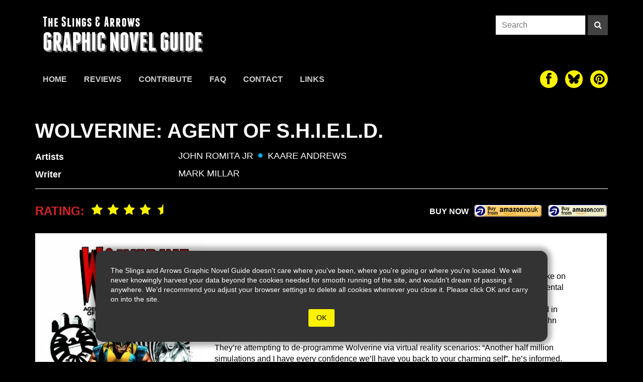

--- FILE ---
content_type: text/html; charset=UTF-8
request_url: https://theslingsandarrows.com/wolverine-agent-of-s-h-i-e-l-d/
body_size: 17971
content:

<style>

.single-grid{
    display: flex;
    flex-direction: row;
    flex-wrap: wrap;
    justify-content: flex-start;
    align-items: flex-start;
    gap: 2px;
    width:100%;
    height:auto;
}

.single-sidebar{
    width:30%;
    background:white;
    color:black;
    padding:10px;
    display:flex;
    flex-direction:column;
}

.single-main{
    width:calc(70% - 2px);
    
    
}

.single-main .single-content{
    background:white;
    color:black;
    padding: 20px 80px 15px 15px;
    font-size: 16px;
    line-height: 1.4;
}


@media (max-width: 940px){
    .single-main .single-content{
        padding: 20px 15px 15px 15px;
    }
}


@media (max-width: 770px){
    
    .single-grid{
        flex-direction: column;
    }
    .single-sidebar{
        width:100%;
         flex-direction:row;
         gap:20px;
    }
    .single-main{
        width:100%;
    }
}

@media (max-width: 400px){
    .single-sidebar{
        width:100%;
        flex-direction:column;
        gap:0;
    }
}

.rating span{
        font-size: 24px;
        line-height: 28px;
        vertical-align: top;
        color: #d2232a;
        font-weight: bold;
        text-transform: uppercase;
    }
    .rating i{
        font-size: 24px;
        color: #fff200;
        padding-left: 10px;

    }
    .buy-links{
        display: inline-block;
    }
    .buy-links-bottom{
        display: block;
        text-align: right;
        float: none;
        /* padding: 40px 15px 30px; */
    }

    .buy-links-bottom span{
        display: inline-block;
        margin-top: 14px;
    }

    .buy-link{
        display: inline-block;
        margin-left: 10px;
        height: 28px;
        padding: 3px 10px;
        vertical-align: top;
        margin-top:10px;
        margin-bottom:10px;
    }

    .buy-amazonuk{
        background-image: url(https://theslingsandarrows.com/wp-content/themes/slings2/img/amazonuk.gif);
        background-size: 100%;
        width: 137px;
        height: 28px;
        padding-left: 0;
        padding-right: 0;
    }
    .buy-amazon{
        background-image: url(https://theslingsandarrows.com/wp-content/themes/slings2/img/amazonus.gif);
        background-size: 100%;
        width: 120px;
        height: 28px;
        padding-left: 0;
        padding-right: 0;
    }
    .buy-walts{
        background-color:transparent;
        background-image: url(https://theslingsandarrows.com/wp-content/themes/slings2/img/walts-buy-button.png);
        background-size: 100%;
        width: 120px;
        height: 26px;
        padding-left: 0;
        padding-right: 0;
        border-radius: 3px;
    }
    .buy-wordery{
        background: #333;
        border-radius: 4px;
        color: #000;
        padding-left: 0;
        padding-right: 0;
        height: 26px;

    }
    .buy-sequential{
        background: pink;
        color: #000;
    }
    .buy-bookshop{
        background-image: url('https://theslingsandarrows.com/wp-content/uploads/2020/11/bookshop-org.png');
        background-size: 100%;
        width: 120px;
        height: 26px;
        padding-left: 0;
        padding-right: 0;
        background-position-x: -3px;
        background-position-y: -3px;
        border-radius: 4px;
        background-repeat: repeat-x;
    }


@media (max-width: 770px){
}

.post-author{
    color: #000;
    font-size: 18px;
    padding-bottom: 10px;
    margin:10px 0;
}

.single-content a{
    color: #337ab7;
    text-decoration: none;
}

.single-content p{
    margin-bottom: 10px;
}

.buy-links-bottom {
    display: flex;
    flex-direction:row;
    justify-content: flex-end;
    align-items: center;
}

.thumbs-sm .cover-thumbs{
    display:none;
}

@media (max-width: 770px){
    .thumbs-sm .cover-thumbs{
     display:block;
    }
}

.hidden{
    display:none;
}
</style>



<!DOCTYPE html>
  <html lang="en">
    <head>
        <meta charset="utf-8">
        <meta name="viewport" content="width=device-width, initial-scale=1.0">
        <meta name="description" content="Wolverine: Agent of S.H.I.E.L.D. | The Slings & Arrows Graphic Novel Guide">
        <link rel="apple-touch-icon" sizes="180x180" href="https://theslingsandarrows.com/wp-content/themes/slings2/img/apple-touch-icon.png">
        <link rel="icon" type="image/png" sizes="32x32" href="https://theslingsandarrows.com/wp-content/themes/slings2/img/favicon-32x32.png">
        <link rel="icon" type="image/png" sizes="16x16" href="https://theslingsandarrows.com/wp-content/themes/slings2/img/favicon-16x16.png">
        <link rel="manifest" href="https://theslingsandarrows.com/wp-content/themes/slings2/img/site.webmanifest">
        <link rel="mask-icon" href="https://theslingsandarrows.com/wp-content/themes/slings2/img/safari-pinned-tab.svg" color="#000000">
        <meta name="msapplication-TileColor" content="#000000">
        <meta name="theme-color" content="#ffffff">

        <title>Wolverine: Agent of S.H.I.E.L.D. | Slings &amp; Arrows</title>

        <link href="https://theslingsandarrows.com/wp-content/themes/slings2/css/global.css" rel="stylesheet">
        <link href="https://theslingsandarrows.com/wp-content/themes/slings2/fonts/webfonts.css" rel="stylesheet">

        <link href="https://theslingsandarrows.com/wp-content/themes/slings2/fonts/font-awesome-4.0.3/css/font-awesome.min.css" rel="stylesheet">

    <meta name='robots' content='max-image-preview:large' />
<link rel="alternate" type="application/rss+xml" title="Slings &amp; Arrows &raquo; Wolverine: Agent of S.H.I.E.L.D. Comments Feed" href="https://theslingsandarrows.com/wolverine-agent-of-s-h-i-e-l-d/feed/" />
<link rel="alternate" title="oEmbed (JSON)" type="application/json+oembed" href="https://theslingsandarrows.com/wp-json/oembed/1.0/embed?url=https%3A%2F%2Ftheslingsandarrows.com%2Fwolverine-agent-of-s-h-i-e-l-d%2F" />
<link rel="alternate" title="oEmbed (XML)" type="text/xml+oembed" href="https://theslingsandarrows.com/wp-json/oembed/1.0/embed?url=https%3A%2F%2Ftheslingsandarrows.com%2Fwolverine-agent-of-s-h-i-e-l-d%2F&#038;format=xml" />
		<!-- This site uses the Google Analytics by ExactMetrics plugin v8.11.1 - Using Analytics tracking - https://www.exactmetrics.com/ -->
							<script src="//www.googletagmanager.com/gtag/js?id=G-Q4MWLJW07S"  data-cfasync="false" data-wpfc-render="false" type="text/javascript" async></script>
			<script data-cfasync="false" data-wpfc-render="false" type="text/javascript">
				var em_version = '8.11.1';
				var em_track_user = true;
				var em_no_track_reason = '';
								var ExactMetricsDefaultLocations = {"page_location":"https:\/\/theslingsandarrows.com\/wolverine-agent-of-s-h-i-e-l-d\/"};
								if ( typeof ExactMetricsPrivacyGuardFilter === 'function' ) {
					var ExactMetricsLocations = (typeof ExactMetricsExcludeQuery === 'object') ? ExactMetricsPrivacyGuardFilter( ExactMetricsExcludeQuery ) : ExactMetricsPrivacyGuardFilter( ExactMetricsDefaultLocations );
				} else {
					var ExactMetricsLocations = (typeof ExactMetricsExcludeQuery === 'object') ? ExactMetricsExcludeQuery : ExactMetricsDefaultLocations;
				}

								var disableStrs = [
										'ga-disable-G-Q4MWLJW07S',
									];

				/* Function to detect opted out users */
				function __gtagTrackerIsOptedOut() {
					for (var index = 0; index < disableStrs.length; index++) {
						if (document.cookie.indexOf(disableStrs[index] + '=true') > -1) {
							return true;
						}
					}

					return false;
				}

				/* Disable tracking if the opt-out cookie exists. */
				if (__gtagTrackerIsOptedOut()) {
					for (var index = 0; index < disableStrs.length; index++) {
						window[disableStrs[index]] = true;
					}
				}

				/* Opt-out function */
				function __gtagTrackerOptout() {
					for (var index = 0; index < disableStrs.length; index++) {
						document.cookie = disableStrs[index] + '=true; expires=Thu, 31 Dec 2099 23:59:59 UTC; path=/';
						window[disableStrs[index]] = true;
					}
				}

				if ('undefined' === typeof gaOptout) {
					function gaOptout() {
						__gtagTrackerOptout();
					}
				}
								window.dataLayer = window.dataLayer || [];

				window.ExactMetricsDualTracker = {
					helpers: {},
					trackers: {},
				};
				if (em_track_user) {
					function __gtagDataLayer() {
						dataLayer.push(arguments);
					}

					function __gtagTracker(type, name, parameters) {
						if (!parameters) {
							parameters = {};
						}

						if (parameters.send_to) {
							__gtagDataLayer.apply(null, arguments);
							return;
						}

						if (type === 'event') {
														parameters.send_to = exactmetrics_frontend.v4_id;
							var hookName = name;
							if (typeof parameters['event_category'] !== 'undefined') {
								hookName = parameters['event_category'] + ':' + name;
							}

							if (typeof ExactMetricsDualTracker.trackers[hookName] !== 'undefined') {
								ExactMetricsDualTracker.trackers[hookName](parameters);
							} else {
								__gtagDataLayer('event', name, parameters);
							}
							
						} else {
							__gtagDataLayer.apply(null, arguments);
						}
					}

					__gtagTracker('js', new Date());
					__gtagTracker('set', {
						'developer_id.dNDMyYj': true,
											});
					if ( ExactMetricsLocations.page_location ) {
						__gtagTracker('set', ExactMetricsLocations);
					}
										__gtagTracker('config', 'G-Q4MWLJW07S', {"forceSSL":"true"} );
										window.gtag = __gtagTracker;										(function () {
						/* https://developers.google.com/analytics/devguides/collection/analyticsjs/ */
						/* ga and __gaTracker compatibility shim. */
						var noopfn = function () {
							return null;
						};
						var newtracker = function () {
							return new Tracker();
						};
						var Tracker = function () {
							return null;
						};
						var p = Tracker.prototype;
						p.get = noopfn;
						p.set = noopfn;
						p.send = function () {
							var args = Array.prototype.slice.call(arguments);
							args.unshift('send');
							__gaTracker.apply(null, args);
						};
						var __gaTracker = function () {
							var len = arguments.length;
							if (len === 0) {
								return;
							}
							var f = arguments[len - 1];
							if (typeof f !== 'object' || f === null || typeof f.hitCallback !== 'function') {
								if ('send' === arguments[0]) {
									var hitConverted, hitObject = false, action;
									if ('event' === arguments[1]) {
										if ('undefined' !== typeof arguments[3]) {
											hitObject = {
												'eventAction': arguments[3],
												'eventCategory': arguments[2],
												'eventLabel': arguments[4],
												'value': arguments[5] ? arguments[5] : 1,
											}
										}
									}
									if ('pageview' === arguments[1]) {
										if ('undefined' !== typeof arguments[2]) {
											hitObject = {
												'eventAction': 'page_view',
												'page_path': arguments[2],
											}
										}
									}
									if (typeof arguments[2] === 'object') {
										hitObject = arguments[2];
									}
									if (typeof arguments[5] === 'object') {
										Object.assign(hitObject, arguments[5]);
									}
									if ('undefined' !== typeof arguments[1].hitType) {
										hitObject = arguments[1];
										if ('pageview' === hitObject.hitType) {
											hitObject.eventAction = 'page_view';
										}
									}
									if (hitObject) {
										action = 'timing' === arguments[1].hitType ? 'timing_complete' : hitObject.eventAction;
										hitConverted = mapArgs(hitObject);
										__gtagTracker('event', action, hitConverted);
									}
								}
								return;
							}

							function mapArgs(args) {
								var arg, hit = {};
								var gaMap = {
									'eventCategory': 'event_category',
									'eventAction': 'event_action',
									'eventLabel': 'event_label',
									'eventValue': 'event_value',
									'nonInteraction': 'non_interaction',
									'timingCategory': 'event_category',
									'timingVar': 'name',
									'timingValue': 'value',
									'timingLabel': 'event_label',
									'page': 'page_path',
									'location': 'page_location',
									'title': 'page_title',
									'referrer' : 'page_referrer',
								};
								for (arg in args) {
																		if (!(!args.hasOwnProperty(arg) || !gaMap.hasOwnProperty(arg))) {
										hit[gaMap[arg]] = args[arg];
									} else {
										hit[arg] = args[arg];
									}
								}
								return hit;
							}

							try {
								f.hitCallback();
							} catch (ex) {
							}
						};
						__gaTracker.create = newtracker;
						__gaTracker.getByName = newtracker;
						__gaTracker.getAll = function () {
							return [];
						};
						__gaTracker.remove = noopfn;
						__gaTracker.loaded = true;
						window['__gaTracker'] = __gaTracker;
					})();
									} else {
										console.log("");
					(function () {
						function __gtagTracker() {
							return null;
						}

						window['__gtagTracker'] = __gtagTracker;
						window['gtag'] = __gtagTracker;
					})();
									}
			</script>
							<!-- / Google Analytics by ExactMetrics -->
		<style id='wp-img-auto-sizes-contain-inline-css' type='text/css'>
img:is([sizes=auto i],[sizes^="auto," i]){contain-intrinsic-size:3000px 1500px}
/*# sourceURL=wp-img-auto-sizes-contain-inline-css */
</style>
<style id='wp-emoji-styles-inline-css' type='text/css'>

	img.wp-smiley, img.emoji {
		display: inline !important;
		border: none !important;
		box-shadow: none !important;
		height: 1em !important;
		width: 1em !important;
		margin: 0 0.07em !important;
		vertical-align: -0.1em !important;
		background: none !important;
		padding: 0 !important;
	}
/*# sourceURL=wp-emoji-styles-inline-css */
</style>
<style id='wp-block-library-inline-css' type='text/css'>
:root{--wp-block-synced-color:#7a00df;--wp-block-synced-color--rgb:122,0,223;--wp-bound-block-color:var(--wp-block-synced-color);--wp-editor-canvas-background:#ddd;--wp-admin-theme-color:#007cba;--wp-admin-theme-color--rgb:0,124,186;--wp-admin-theme-color-darker-10:#006ba1;--wp-admin-theme-color-darker-10--rgb:0,107,160.5;--wp-admin-theme-color-darker-20:#005a87;--wp-admin-theme-color-darker-20--rgb:0,90,135;--wp-admin-border-width-focus:2px}@media (min-resolution:192dpi){:root{--wp-admin-border-width-focus:1.5px}}.wp-element-button{cursor:pointer}:root .has-very-light-gray-background-color{background-color:#eee}:root .has-very-dark-gray-background-color{background-color:#313131}:root .has-very-light-gray-color{color:#eee}:root .has-very-dark-gray-color{color:#313131}:root .has-vivid-green-cyan-to-vivid-cyan-blue-gradient-background{background:linear-gradient(135deg,#00d084,#0693e3)}:root .has-purple-crush-gradient-background{background:linear-gradient(135deg,#34e2e4,#4721fb 50%,#ab1dfe)}:root .has-hazy-dawn-gradient-background{background:linear-gradient(135deg,#faaca8,#dad0ec)}:root .has-subdued-olive-gradient-background{background:linear-gradient(135deg,#fafae1,#67a671)}:root .has-atomic-cream-gradient-background{background:linear-gradient(135deg,#fdd79a,#004a59)}:root .has-nightshade-gradient-background{background:linear-gradient(135deg,#330968,#31cdcf)}:root .has-midnight-gradient-background{background:linear-gradient(135deg,#020381,#2874fc)}:root{--wp--preset--font-size--normal:16px;--wp--preset--font-size--huge:42px}.has-regular-font-size{font-size:1em}.has-larger-font-size{font-size:2.625em}.has-normal-font-size{font-size:var(--wp--preset--font-size--normal)}.has-huge-font-size{font-size:var(--wp--preset--font-size--huge)}.has-text-align-center{text-align:center}.has-text-align-left{text-align:left}.has-text-align-right{text-align:right}.has-fit-text{white-space:nowrap!important}#end-resizable-editor-section{display:none}.aligncenter{clear:both}.items-justified-left{justify-content:flex-start}.items-justified-center{justify-content:center}.items-justified-right{justify-content:flex-end}.items-justified-space-between{justify-content:space-between}.screen-reader-text{border:0;clip-path:inset(50%);height:1px;margin:-1px;overflow:hidden;padding:0;position:absolute;width:1px;word-wrap:normal!important}.screen-reader-text:focus{background-color:#ddd;clip-path:none;color:#444;display:block;font-size:1em;height:auto;left:5px;line-height:normal;padding:15px 23px 14px;text-decoration:none;top:5px;width:auto;z-index:100000}html :where(.has-border-color){border-style:solid}html :where([style*=border-top-color]){border-top-style:solid}html :where([style*=border-right-color]){border-right-style:solid}html :where([style*=border-bottom-color]){border-bottom-style:solid}html :where([style*=border-left-color]){border-left-style:solid}html :where([style*=border-width]){border-style:solid}html :where([style*=border-top-width]){border-top-style:solid}html :where([style*=border-right-width]){border-right-style:solid}html :where([style*=border-bottom-width]){border-bottom-style:solid}html :where([style*=border-left-width]){border-left-style:solid}html :where(img[class*=wp-image-]){height:auto;max-width:100%}:where(figure){margin:0 0 1em}html :where(.is-position-sticky){--wp-admin--admin-bar--position-offset:var(--wp-admin--admin-bar--height,0px)}@media screen and (max-width:600px){html :where(.is-position-sticky){--wp-admin--admin-bar--position-offset:0px}}

/*# sourceURL=wp-block-library-inline-css */
</style><style id='global-styles-inline-css' type='text/css'>
:root{--wp--preset--aspect-ratio--square: 1;--wp--preset--aspect-ratio--4-3: 4/3;--wp--preset--aspect-ratio--3-4: 3/4;--wp--preset--aspect-ratio--3-2: 3/2;--wp--preset--aspect-ratio--2-3: 2/3;--wp--preset--aspect-ratio--16-9: 16/9;--wp--preset--aspect-ratio--9-16: 9/16;--wp--preset--color--black: #000000;--wp--preset--color--cyan-bluish-gray: #abb8c3;--wp--preset--color--white: #ffffff;--wp--preset--color--pale-pink: #f78da7;--wp--preset--color--vivid-red: #cf2e2e;--wp--preset--color--luminous-vivid-orange: #ff6900;--wp--preset--color--luminous-vivid-amber: #fcb900;--wp--preset--color--light-green-cyan: #7bdcb5;--wp--preset--color--vivid-green-cyan: #00d084;--wp--preset--color--pale-cyan-blue: #8ed1fc;--wp--preset--color--vivid-cyan-blue: #0693e3;--wp--preset--color--vivid-purple: #9b51e0;--wp--preset--gradient--vivid-cyan-blue-to-vivid-purple: linear-gradient(135deg,rgb(6,147,227) 0%,rgb(155,81,224) 100%);--wp--preset--gradient--light-green-cyan-to-vivid-green-cyan: linear-gradient(135deg,rgb(122,220,180) 0%,rgb(0,208,130) 100%);--wp--preset--gradient--luminous-vivid-amber-to-luminous-vivid-orange: linear-gradient(135deg,rgb(252,185,0) 0%,rgb(255,105,0) 100%);--wp--preset--gradient--luminous-vivid-orange-to-vivid-red: linear-gradient(135deg,rgb(255,105,0) 0%,rgb(207,46,46) 100%);--wp--preset--gradient--very-light-gray-to-cyan-bluish-gray: linear-gradient(135deg,rgb(238,238,238) 0%,rgb(169,184,195) 100%);--wp--preset--gradient--cool-to-warm-spectrum: linear-gradient(135deg,rgb(74,234,220) 0%,rgb(151,120,209) 20%,rgb(207,42,186) 40%,rgb(238,44,130) 60%,rgb(251,105,98) 80%,rgb(254,248,76) 100%);--wp--preset--gradient--blush-light-purple: linear-gradient(135deg,rgb(255,206,236) 0%,rgb(152,150,240) 100%);--wp--preset--gradient--blush-bordeaux: linear-gradient(135deg,rgb(254,205,165) 0%,rgb(254,45,45) 50%,rgb(107,0,62) 100%);--wp--preset--gradient--luminous-dusk: linear-gradient(135deg,rgb(255,203,112) 0%,rgb(199,81,192) 50%,rgb(65,88,208) 100%);--wp--preset--gradient--pale-ocean: linear-gradient(135deg,rgb(255,245,203) 0%,rgb(182,227,212) 50%,rgb(51,167,181) 100%);--wp--preset--gradient--electric-grass: linear-gradient(135deg,rgb(202,248,128) 0%,rgb(113,206,126) 100%);--wp--preset--gradient--midnight: linear-gradient(135deg,rgb(2,3,129) 0%,rgb(40,116,252) 100%);--wp--preset--font-size--small: 13px;--wp--preset--font-size--medium: 20px;--wp--preset--font-size--large: 36px;--wp--preset--font-size--x-large: 42px;--wp--preset--spacing--20: 0.44rem;--wp--preset--spacing--30: 0.67rem;--wp--preset--spacing--40: 1rem;--wp--preset--spacing--50: 1.5rem;--wp--preset--spacing--60: 2.25rem;--wp--preset--spacing--70: 3.38rem;--wp--preset--spacing--80: 5.06rem;--wp--preset--shadow--natural: 6px 6px 9px rgba(0, 0, 0, 0.2);--wp--preset--shadow--deep: 12px 12px 50px rgba(0, 0, 0, 0.4);--wp--preset--shadow--sharp: 6px 6px 0px rgba(0, 0, 0, 0.2);--wp--preset--shadow--outlined: 6px 6px 0px -3px rgb(255, 255, 255), 6px 6px rgb(0, 0, 0);--wp--preset--shadow--crisp: 6px 6px 0px rgb(0, 0, 0);}:where(.is-layout-flex){gap: 0.5em;}:where(.is-layout-grid){gap: 0.5em;}body .is-layout-flex{display: flex;}.is-layout-flex{flex-wrap: wrap;align-items: center;}.is-layout-flex > :is(*, div){margin: 0;}body .is-layout-grid{display: grid;}.is-layout-grid > :is(*, div){margin: 0;}:where(.wp-block-columns.is-layout-flex){gap: 2em;}:where(.wp-block-columns.is-layout-grid){gap: 2em;}:where(.wp-block-post-template.is-layout-flex){gap: 1.25em;}:where(.wp-block-post-template.is-layout-grid){gap: 1.25em;}.has-black-color{color: var(--wp--preset--color--black) !important;}.has-cyan-bluish-gray-color{color: var(--wp--preset--color--cyan-bluish-gray) !important;}.has-white-color{color: var(--wp--preset--color--white) !important;}.has-pale-pink-color{color: var(--wp--preset--color--pale-pink) !important;}.has-vivid-red-color{color: var(--wp--preset--color--vivid-red) !important;}.has-luminous-vivid-orange-color{color: var(--wp--preset--color--luminous-vivid-orange) !important;}.has-luminous-vivid-amber-color{color: var(--wp--preset--color--luminous-vivid-amber) !important;}.has-light-green-cyan-color{color: var(--wp--preset--color--light-green-cyan) !important;}.has-vivid-green-cyan-color{color: var(--wp--preset--color--vivid-green-cyan) !important;}.has-pale-cyan-blue-color{color: var(--wp--preset--color--pale-cyan-blue) !important;}.has-vivid-cyan-blue-color{color: var(--wp--preset--color--vivid-cyan-blue) !important;}.has-vivid-purple-color{color: var(--wp--preset--color--vivid-purple) !important;}.has-black-background-color{background-color: var(--wp--preset--color--black) !important;}.has-cyan-bluish-gray-background-color{background-color: var(--wp--preset--color--cyan-bluish-gray) !important;}.has-white-background-color{background-color: var(--wp--preset--color--white) !important;}.has-pale-pink-background-color{background-color: var(--wp--preset--color--pale-pink) !important;}.has-vivid-red-background-color{background-color: var(--wp--preset--color--vivid-red) !important;}.has-luminous-vivid-orange-background-color{background-color: var(--wp--preset--color--luminous-vivid-orange) !important;}.has-luminous-vivid-amber-background-color{background-color: var(--wp--preset--color--luminous-vivid-amber) !important;}.has-light-green-cyan-background-color{background-color: var(--wp--preset--color--light-green-cyan) !important;}.has-vivid-green-cyan-background-color{background-color: var(--wp--preset--color--vivid-green-cyan) !important;}.has-pale-cyan-blue-background-color{background-color: var(--wp--preset--color--pale-cyan-blue) !important;}.has-vivid-cyan-blue-background-color{background-color: var(--wp--preset--color--vivid-cyan-blue) !important;}.has-vivid-purple-background-color{background-color: var(--wp--preset--color--vivid-purple) !important;}.has-black-border-color{border-color: var(--wp--preset--color--black) !important;}.has-cyan-bluish-gray-border-color{border-color: var(--wp--preset--color--cyan-bluish-gray) !important;}.has-white-border-color{border-color: var(--wp--preset--color--white) !important;}.has-pale-pink-border-color{border-color: var(--wp--preset--color--pale-pink) !important;}.has-vivid-red-border-color{border-color: var(--wp--preset--color--vivid-red) !important;}.has-luminous-vivid-orange-border-color{border-color: var(--wp--preset--color--luminous-vivid-orange) !important;}.has-luminous-vivid-amber-border-color{border-color: var(--wp--preset--color--luminous-vivid-amber) !important;}.has-light-green-cyan-border-color{border-color: var(--wp--preset--color--light-green-cyan) !important;}.has-vivid-green-cyan-border-color{border-color: var(--wp--preset--color--vivid-green-cyan) !important;}.has-pale-cyan-blue-border-color{border-color: var(--wp--preset--color--pale-cyan-blue) !important;}.has-vivid-cyan-blue-border-color{border-color: var(--wp--preset--color--vivid-cyan-blue) !important;}.has-vivid-purple-border-color{border-color: var(--wp--preset--color--vivid-purple) !important;}.has-vivid-cyan-blue-to-vivid-purple-gradient-background{background: var(--wp--preset--gradient--vivid-cyan-blue-to-vivid-purple) !important;}.has-light-green-cyan-to-vivid-green-cyan-gradient-background{background: var(--wp--preset--gradient--light-green-cyan-to-vivid-green-cyan) !important;}.has-luminous-vivid-amber-to-luminous-vivid-orange-gradient-background{background: var(--wp--preset--gradient--luminous-vivid-amber-to-luminous-vivid-orange) !important;}.has-luminous-vivid-orange-to-vivid-red-gradient-background{background: var(--wp--preset--gradient--luminous-vivid-orange-to-vivid-red) !important;}.has-very-light-gray-to-cyan-bluish-gray-gradient-background{background: var(--wp--preset--gradient--very-light-gray-to-cyan-bluish-gray) !important;}.has-cool-to-warm-spectrum-gradient-background{background: var(--wp--preset--gradient--cool-to-warm-spectrum) !important;}.has-blush-light-purple-gradient-background{background: var(--wp--preset--gradient--blush-light-purple) !important;}.has-blush-bordeaux-gradient-background{background: var(--wp--preset--gradient--blush-bordeaux) !important;}.has-luminous-dusk-gradient-background{background: var(--wp--preset--gradient--luminous-dusk) !important;}.has-pale-ocean-gradient-background{background: var(--wp--preset--gradient--pale-ocean) !important;}.has-electric-grass-gradient-background{background: var(--wp--preset--gradient--electric-grass) !important;}.has-midnight-gradient-background{background: var(--wp--preset--gradient--midnight) !important;}.has-small-font-size{font-size: var(--wp--preset--font-size--small) !important;}.has-medium-font-size{font-size: var(--wp--preset--font-size--medium) !important;}.has-large-font-size{font-size: var(--wp--preset--font-size--large) !important;}.has-x-large-font-size{font-size: var(--wp--preset--font-size--x-large) !important;}
/*# sourceURL=global-styles-inline-css */
</style>

<style id='classic-theme-styles-inline-css' type='text/css'>
/*! This file is auto-generated */
.wp-block-button__link{color:#fff;background-color:#32373c;border-radius:9999px;box-shadow:none;text-decoration:none;padding:calc(.667em + 2px) calc(1.333em + 2px);font-size:1.125em}.wp-block-file__button{background:#32373c;color:#fff;text-decoration:none}
/*# sourceURL=/wp-includes/css/classic-themes.min.css */
</style>
<link rel='stylesheet' id='contact-form-7-css' href='https://theslingsandarrows.com/wp-content/plugins/contact-form-7/includes/css/styles.css?ver=6.1.4' type='text/css' media='all' />
<script type="text/javascript" src="https://theslingsandarrows.com/wp-content/plugins/google-analytics-dashboard-for-wp/assets/js/frontend-gtag.min.js?ver=8.11.1" id="exactmetrics-frontend-script-js" async="async" data-wp-strategy="async"></script>
<script data-cfasync="false" data-wpfc-render="false" type="text/javascript" id='exactmetrics-frontend-script-js-extra'>/* <![CDATA[ */
var exactmetrics_frontend = {"js_events_tracking":"true","download_extensions":"zip,mp3,mpeg,pdf,docx,pptx,xlsx,rar","inbound_paths":"[{\"path\":\"\\\/go\\\/\",\"label\":\"affiliate\"},{\"path\":\"\\\/recommend\\\/\",\"label\":\"affiliate\"}]","home_url":"https:\/\/theslingsandarrows.com","hash_tracking":"false","v4_id":"G-Q4MWLJW07S"};/* ]]> */
</script>
<link rel="https://api.w.org/" href="https://theslingsandarrows.com/wp-json/" /><link rel="alternate" title="JSON" type="application/json" href="https://theslingsandarrows.com/wp-json/wp/v2/posts/19680" /><link rel="EditURI" type="application/rsd+xml" title="RSD" href="https://theslingsandarrows.com/xmlrpc.php?rsd" />
<meta name="generator" content="WordPress 6.9" />
<link rel="canonical" href="https://theslingsandarrows.com/wolverine-agent-of-s-h-i-e-l-d/" />
<link rel='shortlink' href='https://theslingsandarrows.com/?p=19680' />

    </head>
    <body>

<style>
#cookie-warning{
  opacity: 1;
  position: absolute;
  z-index: 999;
  width:100%;
  bottom: 40px;
  display: flex;
  flex-direction: row;
  flex-wrap: wrap;
  justify-content: center;
  transition: ease all .8s;
}

#cookie-warning .box{
  position: relative;
  width: 90%;
  max-width: 900px;
  height: auto;
  background: #333;
  color: white;
  font-size: 14px;
  display: flex;
  flex-direction: row;
  flex-wrap: wrap;
  justify-content: center;
  align-items: center;
  -webkit-box-shadow: 0px 0px 10px 8px rgba(0,0,0,0.3); 
  box-shadow: 0px 0px 10px 8px rgba(0,0,0,0.3);
  padding: 30px;
  border-radius: 15px;
}

#cookie-warning button{
  background: #FFF200;
  color: black;
  border-radius: 3px;
  padding: 8px 16px;
  margin: 10px 30px 0 30px;
  border: 0 none;

}
</style>
<div id="cookie-warning">
  <div class="box">
  <span>The Slings and Arrows Graphic Novel Guide doesn't care where you've been, where you're going or where you're located. We will never knowingly harvest your data beyond the cookies needed for smooth running of the site, and wouldn't dream of passing it anywhere. We'd recommend you adjust your browser settings to delete all cookies whenever you close it. Please click OK and carry on into the site.</span>
  <button type="button" onclick="dismissWarning()">OK</button>
  </div>
</div>


<script>
function showWarning() {
  document.getElementById("cookie-warning").style.opacity = 1;
  document.getElementById("cookie-warning").style.bottom = '40px';
}
function dismissWarning() {
  document.getElementById("cookie-warning").style.opacity = 0;
  document.getElementById("cookie-warning").style.bottom = '-400px';
}
</script>


<div class="site-header boxed">


  <div class="masthead">
    <a class="slings-logo" href="https://theslingsandarrows.com">
      <h3>The Slings &amp; Arrows</h3>
      <h2>GRAPHIC NOVEL GUIDE</h2>
    </a>
    <form class="search-form" role="search" method="get" action="https://theslingsandarrows.com/">
  <input type="search" class="search-input" placeholder="Search" value="" name="s">
  <button type="submit" class="search-button" aria-label="Search"><i class="fa fa-search"></i></button>
</form>

<style>
  .search-form{
    display: flex;
    flex-direction: row;
    flex-wrap: nowrap;
    justify-content: flex-end;
    align-items: flex-start;
  }
  .search-input{
    display: inline-block;
    height: 40px;
    width: 180px;
    padding: 8px 12px;
    background-color: #fff;
    border: 1px solid #282828;
    border-radius: 0;
  }
  .search-button{
    display: inline-block;
    height: 40px;
    width: 40px;
    background: #424242;
    color:#fff;
    margin-left: 4px;
    text-align: center;
  }
  .search-button:hover,
  .search-button:active,
  .search-button:focus{
    background: var(--sacyan);
  }


@media (max-width: 770px){
  .masthead .search-form{
    display:none;
  }
}

</style>    
    <button id="burger" type="button" aria-label="toggle site menu" class="menu-toggle">
      <span class="burger-bar"></span>
      <span class="burger-bar"></span>
      <span class="burger-bar"></span>
      <span class="close-bar"></span>
      <span class="close-bar"></span>
    </button>
  </div>

    <div id="mobile-menu">
      
<div class="mobile-site-menu ios-safe">
  <nav>
    <form class="search-form" role="search" method="get" action="https://theslingsandarrows.com/">
  <input type="search" class="search-input" placeholder="Search" value="" name="s">
  <button type="submit" class="search-button" aria-label="Search"><i class="fa fa-search"></i></button>
</form>

<style>
  .search-form{
    display: flex;
    flex-direction: row;
    flex-wrap: nowrap;
    justify-content: flex-end;
    align-items: flex-start;
  }
  .search-input{
    display: inline-block;
    height: 40px;
    width: 180px;
    padding: 8px 12px;
    background-color: #fff;
    border: 1px solid #282828;
    border-radius: 0;
  }
  .search-button{
    display: inline-block;
    height: 40px;
    width: 40px;
    background: #424242;
    color:#fff;
    margin-left: 4px;
    text-align: center;
  }
  .search-button:hover,
  .search-button:active,
  .search-button:focus{
    background: var(--sacyan);
  }


@media (max-width: 770px){
  .masthead .search-form{
    display:none;
  }
}

</style>    <ul class="mobile-site-menu-list">
      <li class="nav-item "><a href="https://theslingsandarrows.com/">Home</a></li><li class="nav-item "><a href="https://theslingsandarrows.com/reviews/">Reviews</a></li><li class="nav-item "><a href="https://theslingsandarrows.com/contribute/">Contribute</a></li><li class="nav-item "><a href="https://theslingsandarrows.com/faq/">FAQ</a></li><li class="nav-item "><a href="https://theslingsandarrows.com/contact/">Contact</a></li><li class="nav-item "><a href="https://theslingsandarrows.com/links/">Links</a></li>    </ul>
    
<div class="social-links social-links-sm" style="padding-bottom:6px;">
  <a href="https://www.facebook.com/slingsandarrowsgraphicnovels/" target="_blank" aria-label="The slings and arrows on Facebook"><i class="fa fa-facebook" aria-hidden="true"></i></a>
  <a href="https://bsky.app/profile/sandagnguide.bsky.social" target="_blank" aria-label="The slings and arrows on Twitter"><div class="sa-icon"><svg xmlns="http://www.w3.org/2000/svg" width="200" height="200" viewBox="0 0 24 24">
  <path fill="currentColor" d="M12 10.8c-1.087-2.114-4.046-6.053-6.798-7.995C2.566.944 1.561 1.266.902 1.565C.139 1.908 0 3.08 0 3.768c0 .69.378 5.65.624 6.479c.815 2.736 3.713 3.66 6.383 3.364c.136-.02.275-.039.415-.056c-.138.022-.276.04-.415.056c-3.912.58-7.387 2.005-2.83 7.078c5.013 5.19 6.87-1.113 7.823-4.308c.953 3.195 2.05 9.271 7.733 4.308c4.267-4.308 1.172-6.498-2.74-7.078a8.741 8.741 0 0 1-.415-.056c.14.017.279.036.415.056c2.67.297 5.568-.628 6.383-3.364c.246-.828.624-5.79.624-6.478c0-.69-.139-1.861-.902-2.206c-.659-.298-1.664-.62-4.3 1.24C16.046 4.748 13.087 8.687 12 10.8"/>
</svg>
</div>
</a>
  <a href="http://uk.pinterest.com/slingsandar0455/pins" target="_blank" aria-label="The slings and arrows on Pinterest"><i class="fa fa-pinterest" aria-hidden="true"></i></a>
</div>

<style>
.sa-icon{
    width:65%;
    height:65%;
}
.social-links{
    display: flex;
    flex-direction: row;
    justify-content: flex-start;
    align-items: flex-start;
}

.social-links a{
    display: inline-block;
    color: #000;
    background: var(--sayellow);
}

.social-links a svg{
width:100%;
height:100%;
}

.social-links-sm a{
    position: relative;
    display: flex;
    flex-direction: column;
    justify-content: center;
    align-items: center;
    width: 35px;
    height: 35px;
    border-radius: 50px;
    margin-left: 15px;
    margin-right: 0;
    font-size: 25px;
    line-height: 1;
}

.mobile-site-menu .social-links-sm a{
  margin-top: 15px;
  margin-left: 10px;
  margin-right: 10px;
}

.social-links-lg a{
    position: relative;
    display: flex;
    flex-direction: column;
    justify-content: center;
    align-items: center;
    width: 50px;
    height: 50px;
    border-radius: 50px;
    margin-left: 15px;
    font-size: 30px;
    line-height: 1;
}

</style>  </nav>
</div>

<style>
.mobile-site-menu{
  position: absolute;
  display:none;
  height: 475px;
  z-index: 10;
  left:0;
  padding-top: 25px;
  width: 100%;
  background: rgba(0,0,0,0.9);
  margin:0;
  box-shadow: 0px 20px 30px -20px rgba(0,0,0,0.8);
}

@media (max-width: 770px){
    .mobile-site-menu{
      display:block;
    }
  }

.mobile-site-menu nav{
  display:flex;
  flex-direction: column;
  flex-wrap: nowrap;
  justify-content: center;
  align-items: center;
}

.mobile-site-menu-list{
  display:flex;
  flex-direction: column;
  flex-wrap: nowrap;
  justify-content: flex-start;
  align-items: center;
  padding:15px 0;
}

.mobile-site-menu-list .nav-item{
  display: block;
  text-transform: uppercase;
  font-size: 18px;
  font-weight: bold;
  margin: 4px 0;
}

.mobile-site-menu-list .nav-item a{
    color:#CCC;
    padding: 10px 15px;
    line-height: 1;
    border-bottom: 4px solid rgba(0,0,0,0.9);
    display: inline-block;
    text-align: center;
    width:100%;
  }

  .mobile-site-menu-list .nav-item a:hover,
  .mobile-site-menu-list .nav-item a:focus,
  .mobile-site-menu-list .nav-item a:active{
    color: #FFF;
    border-bottom: 4px solid var(--sacyan);
  }

  .mobile-site-menu-list .nav-item:nth-child(2) a:hover,
  .mobile-site-menu-list .nav-item:nth-child(2) a:active,
  .mobile-site-menu-list .nav-item:nth-child(2) a:focus,
  .mobile-site-menu-list .nav-item:nth-child(2).active a{
    border-bottom: 4px solid var(--sayellow);
  }

  .mobile-site-menu-list .nav-item:nth-child(3) a:hover,
  .mobile-site-menu-list .nav-item:nth-child(3) a:active,
  .mobile-site-menu-list .nav-item:nth-child(3) a:focus,
  .mobile-site-menu-list .nav-item:nth-child(3).active a{
    border-bottom: 4px solid var(--sared);
  }

  .mobile-site-menu-list .nav-item:nth-child(4) a:hover,
  .mobile-site-menu-list .nav-item:nth-child(4) a:active,
  .mobile-site-menu-list .nav-item:nth-child(4) a:focus,
  .mobile-site-menu-list .nav-item:nth-child(4).active a{
    border-bottom: 4px solid var(--sagreen);
  }
  .mobile-site-menu-list .nav-item:nth-child(5) a:hover,
  .mobile-site-menu-list .nav-item:nth-child(5) a:active,
  .mobile-site-menu-list .nav-item:nth-child(5) a:focus,
  .mobile-site-menu-list .nav-item:nth-child(5).active a{
    border-bottom: 4px solid var(--samagenta);
  }
  .mobile-site-menu-list .nav-item:nth-child(6) a:hover,
  .mobile-site-menu-list .nav-item:nth-child(6) a:active,
  .mobile-site-menu-list .nav-item:nth-child(6) a:focus,
  .mobile-site-menu-list .nav-item:nth-child(6).active a{
    border-bottom: 4px solid var(--sacyan);
  }
</style>    </div>

    
<nav class="main-menu"> 
  <ul class="menu-list">
    <li class="nav-item "><a href="https://theslingsandarrows.com/">Home</a></li><li class="nav-item "><a href="https://theslingsandarrows.com/reviews/">Reviews</a></li><li class="nav-item "><a href="https://theslingsandarrows.com/contribute/">Contribute</a></li><li class="nav-item "><a href="https://theslingsandarrows.com/faq/">FAQ</a></li><li class="nav-item "><a href="https://theslingsandarrows.com/contact/">Contact</a></li><li class="nav-item "><a href="https://theslingsandarrows.com/links/">Links</a></li>  </ul>
  
<div class="social-links social-links-sm" style="padding-bottom:6px;">
  <a href="https://www.facebook.com/slingsandarrowsgraphicnovels/" target="_blank" aria-label="The slings and arrows on Facebook"><i class="fa fa-facebook" aria-hidden="true"></i></a>
  <a href="https://bsky.app/profile/sandagnguide.bsky.social" target="_blank" aria-label="The slings and arrows on Twitter"><div class="sa-icon"><svg xmlns="http://www.w3.org/2000/svg" width="200" height="200" viewBox="0 0 24 24">
  <path fill="currentColor" d="M12 10.8c-1.087-2.114-4.046-6.053-6.798-7.995C2.566.944 1.561 1.266.902 1.565C.139 1.908 0 3.08 0 3.768c0 .69.378 5.65.624 6.479c.815 2.736 3.713 3.66 6.383 3.364c.136-.02.275-.039.415-.056c-.138.022-.276.04-.415.056c-3.912.58-7.387 2.005-2.83 7.078c5.013 5.19 6.87-1.113 7.823-4.308c.953 3.195 2.05 9.271 7.733 4.308c4.267-4.308 1.172-6.498-2.74-7.078a8.741 8.741 0 0 1-.415-.056c.14.017.279.036.415.056c2.67.297 5.568-.628 6.383-3.364c.246-.828.624-5.79.624-6.478c0-.69-.139-1.861-.902-2.206c-.659-.298-1.664-.62-4.3 1.24C16.046 4.748 13.087 8.687 12 10.8"/>
</svg>
</div>
</a>
  <a href="http://uk.pinterest.com/slingsandar0455/pins" target="_blank" aria-label="The slings and arrows on Pinterest"><i class="fa fa-pinterest" aria-hidden="true"></i></a>
</div>

<style>
.sa-icon{
    width:65%;
    height:65%;
}
.social-links{
    display: flex;
    flex-direction: row;
    justify-content: flex-start;
    align-items: flex-start;
}

.social-links a{
    display: inline-block;
    color: #000;
    background: var(--sayellow);
}

.social-links a svg{
width:100%;
height:100%;
}

.social-links-sm a{
    position: relative;
    display: flex;
    flex-direction: column;
    justify-content: center;
    align-items: center;
    width: 35px;
    height: 35px;
    border-radius: 50px;
    margin-left: 15px;
    margin-right: 0;
    font-size: 25px;
    line-height: 1;
}

.mobile-site-menu .social-links-sm a{
  margin-top: 15px;
  margin-left: 10px;
  margin-right: 10px;
}

.social-links-lg a{
    position: relative;
    display: flex;
    flex-direction: column;
    justify-content: center;
    align-items: center;
    width: 50px;
    height: 50px;
    border-radius: 50px;
    margin-left: 15px;
    font-size: 30px;
    line-height: 1;
}

</style></nav>

<style>
  .main-menu{
    display: flex;
    flex-direction: row;
    flex-wrap: wrap;
    justify-content: space-between;
    align-items: center;
  }

  @media (max-width: 770px){
    .main-menu{
      display:none;
    }
  }

  .menu-list{
    display: flex;
    flex-direction: row;
    flex-wrap: wrap;
    justify-content: flex-start;
    align-items: center;
    padding: 15px 0;
  }
  .menu-list .nav-item{
    text-transform: uppercase;
    font-size: 16px;
    font-weight: bold;
    margin-right: 4px;
  }
  .menu-list .nav-item a{
    color:#CCC;
    padding: 10px 15px;
    line-height: 1;
    border-bottom: 4px solid #000;
    display: inline-block;
    text-align: center;
  }

  .menu-list .nav-item a:hover,
  .menu-list .nav-item a:focus,
  .menu-list .nav-item a:active{
    color: #FFF;
    border-bottom: 4px solid var(--sacyan);
  }

  .menu-list .nav-item:nth-child(2) a:hover,
  .menu-list .nav-item:nth-child(2) a:active,
  .menu-list .nav-item:nth-child(2) a:focus,
  .menu-list .nav-item:nth-child(2).active a{
    border-bottom: 4px solid var(--sayellow);
  }

  .menu-list .nav-item:nth-child(3) a:hover,
  .menu-list .nav-item:nth-child(3) a:active,
  .menu-list .nav-item:nth-child(3) a:focus,
  .menu-list .nav-item:nth-child(3).active a{
    border-bottom: 4px solid var(--sared);
  }

  .menu-list .nav-item:nth-child(4) a:hover,
  .menu-list .nav-item:nth-child(4) a:active,
  .menu-list .nav-item:nth-child(4) a:focus,
  .menu-list .nav-item:nth-child(4).active a{
    border-bottom: 4px solid var(--sagreen);
  }
  .menu-list .nav-item:nth-child(5) a:hover,
  .menu-list .nav-item:nth-child(5) a:active,
  .menu-list .nav-item:nth-child(5) a:focus,
  .menu-list .nav-item:nth-child(5).active a{
    border-bottom: 4px solid var(--samagenta);
  }
  .menu-list .nav-item:nth-child(6) a:hover,
  .menu-list .nav-item:nth-child(6) a:active,
  .menu-list .nav-item:nth-child(6) a:focus,
  .menu-list .nav-item:nth-child(6).active a{
    border-bottom: 4px solid var(--sacyan);
  }
</style>    
</div>

<script>
  const mobileMenu = document.getElementById('mobile-menu');
  const burger = document.getElementById('burger');
  burger.addEventListener('click', menuToggle, false);

  let open = false;
  function menuToggle(e) {
    e.preventDefault();
    open = !open;
    if(open) {
      burger.classList.add('active');
      mobileMenu.classList.add('active');
    } else {
      burger.classList.remove('active');
      mobileMenu.classList.remove('active');
    }
  }
</script>

<style>
.masthead{
  display: flex;
  flex-direction: row;
  flex-wrap: wrap;
  justify-content: space-between;
  align-items: flex-start;
  padding-top: 30px;
}

.slings-logo h3 {
  color: #FFF;
  font-family: 'franchiseregular', sans-serif;
  font-size: 28px;
  font-weight: 300;
  letter-spacing: 1px;
  padding: 0;
  margin: 0;
  line-height:1;
  margin-left:15px;
}

.slings-logo h2 {
  color: #FFF;
  font-family: 'franchiseregular', sans-serif;
  font-size: 52px;
  text-shadow: 3px 3px 0px rgb(150 150 150 / 70%);
  padding: 0 0 15px 0;
  margin: 0;
  margin-left:15px;
}

@media (max-width: 420px){
  .slings-logo h3{
    font-size: 20px;
    line-height:1.2;
  }
  .slings-logo h2{
    font-size: 29px;
  }
}


button.menu-toggle{
  position: relative;
  display: none;
  flex-wrap: nowrap;
  flex-direction: column;
  justify-content: center;
  align-items: center;
  background: #000;
  /*border: 1px solid #333;*/
  padding: 6px;
  height:50px;
  width:50px;
  cursor: pointer;
  margin-top:2px;
}


@media (max-width: 770px){
  button.menu-toggle{
    display: flex;
  }
}

button.menu-toggle:hover,
button.menu-toggle:active,
button.menu-toggle:focus{
  background: #333;
}

.burger-bar{
  display: inline-block;
  background: #FFF;
  height: 4px;
  width: 30px;
  margin: 3px 0;
  transition: opacity .5s;
  opacity: 1;
}

.menu-toggle.active .burger-bar{
  opacity: 0;
}

.menu-toggle .close-bar{
  opacity: 0;
}

.menu-toggle.active .close-bar {
  position: absolute;
  z-index: 4;
  background: #FFF;
  height: 4px;
  width: 30px;
  transition: opacity .5s;
  opacity: 1;
  transform:rotateZ(45deg);
}
.menu-toggle.active :last-child.close-bar{
  position: absolute;
  z-index: 5;
  background: #FFF;
  height: 4px;
  width: 30px;
  transition: opacity .5s;
  opacity: 1;
  transform:rotateZ(135deg);
}

#mobile-menu{
  display:none;
}
#mobile-menu.active{
  display:block;
}
</style>



<div class="page-post boxed">

    
        

        <style>
.post-title{
    margin-bottom: 15px;
    padding:0;
    color:white;
    text-transform: uppercase;
    font-size: 40px;
    line-height: 1;
    font-weight:bold;
}

.post-creators{
    display: flex;
    padding: 0;
    flex-wrap: wrap;
    align-content: flex-start;
    justify-content: flex-start;
    align-items: flex-start;
}

.creators-list{
    padding: 5px 0;
    display:flex;
    flex-direction: row;
    flex-wrap:nowrap;
    justify-content:flex-start;
    align-items:flex-start;
}

.creators-list .post-creators-label{
    min-width: 25%;
    color: white;
    font-weight: bold;
    font-size: 18px;
    text-transform: capitalize;
}

.post-creators a{
    color:white;
    font-size: 18px;
    line-height:1.2;
    font-weight:normal;
    text-transform:uppercase;
}
.post-creators a:hover{
    text-decoration:underline;
}

@media (max-width: 770px){
    .post-title{
        font-size: 28px;
    }

    .creators-list .post-creators-label{
        font-size:16px;
    }

    .post-creators a{
        font-size:16px;
    }
}
</style>


<div style="padding-top:45px;">
    <h2 class="post-title">Wolverine: Agent of S.H.I.E.L.D.</h2>
            <div class="creators-list">            <div class="post-creators-label">Artists</div>
            <div class="post-creators" style="padding: 0;">
                            <div class="creator">
                    <h3><a href="https://theslingsandarrows.com/artist/john-romita-jr/">John Romita Jr</a></h3>
                </div>
                <i class="fa fa-circle" style="color: var(--sacyan);padding: 5px 10px 0;font-size: 10px;"></i>                                <div class="creator">
                    <h3><a href="https://theslingsandarrows.com/artist/kaare-andrews/">Kaare Andrews</a></h3>
                </div>
                                            </div>
        </div>
        <div class="creators-list">            <div class="post-creators-label">Writer</div>
            <div class="post-creators" style="padding: 0;">
                            <div class="creator">
                    <h3><a href="https://theslingsandarrows.com/writer/mark-millar/">Mark Millar</a></h3>
                </div>
                                            </div>
        </div>
        <div class="creators-list"></div>
        </div>
        <style>
    .supplemental{
        padding: 20px 0;
        border-top: 1px solid white;
        display: flex;
        flex-direction: row;
        flex-wrap: wrap;
        justify-content: space-between;
        align-items: center;
    }
</style>

<div class="row">
    <div class="supplemental">
                <div class="rating"><span>RATING:</span>
                <i class="fa fa-star"></i><i class="fa fa-star"></i><i class="fa fa-star"></i><i class="fa fa-star"></i>                <i class="fa fa-star-half"></i>            </div>
    

            <style>
    .buy-links-wrap, .buy-links{
        display:flex;
        flex-direction:row;
        flex-wrap:wrap;
        justify-content:flex-end;
        align-items:center;
    }

    @media (max-width: 400px){
        .buy-links-wrap{
            margin-top:20px;
            justify-content:center;
        }
        .buy-links{
            justify-content:center;
        }
    }
</style>

<div class="buy-links-wrap">
    <span style="display: inline-block; color: white; font-size: 16px; font-weight: bold; line-height:14px; line-height:17px;">BUY NOW</span>
    <div class="buy-links">
        <a class ="buy-link buy-amazonuk" href="http://www.amazon.co.uk/gp/product/B019L53GU0/ref=as_li_qf_sp_asin_il_tl?ie=UTF8&camp=1634&creative=6738&creativeASIN=B019L53GU0&linkCode=as2&tag=thesliandar06-21" target="_blank"></a><a class ="buy-link buy-amazon" href="http://www.amazon.com/gp/product/0785116273/ref=as_li_qf_sp_asin_il_tl?ie=UTF8&camp=1789&creative=9325&creativeASIN=0785116273&linkCode=as2&tag=thesliandarrg-20&linkId=6M7K2D5TGP52L4WV" target="_blank"></a>        </div>
    </div>        </div>
</div>

        <div class="single-grid">

            <div class="single-sidebar">
                
<style>
	#GN-cover-image{
        width: 100%;
        overflow: hidden;
        margin-bottom: 10px;
    }
    .cover-wrap,
    .cover-wrap img{
        width: 100%;
        height: auto;
    }

    .cover-wrap{
    	margin-bottom: 10px;
    }

    .cover-thumbs{
        display: block;
        width: 100%;
        height: auto;
        overflow: hidden;
        margin-bottom: 10px;
    }

    .cover-thumbs h5{
        color: #000;
        font-size: 16px;
        margin-top: 0;
        margin-bottom: 5px;
    }
    .cover-thumbs a{
        display: inline-block;
        width: 72px;
        margin-right: 4px;
        margin-bottom: 4px;
        vertical-align: top;
    }

    .cover-thumbs a:last-child{
        margin-right: 0;
    }

    .cover-thumbs a img{
        width: 100%;
        height: auto;
    }

    .thumb-sel{
        opacity: 0.8;
    }

    a.feat-image{
        display: block;
        overflow: hidden;
        position: relative;
        width: 100%;
        height: auto;
        margin-bottom: 15px;
        text-decoration: none;
        color: #000;
    }

    a.feat-image img{
        width: 100%;
        height: auto;
    }

    a.feat-image .sample-label{
        position: absolute;
        z-index: 5;
        opacity: 0.7;
        width: auto;
        padding: 5px 6px;
        border: 2px solid #000;
        font-size: 13px;
        text-align: center;
        font-weight: bold;
        top: 0;
        right: 0;
        -webkit-transition: opacity 0.25s ease-in-out;
        -moz-transition: opacity 0.25s ease-in-out;
        -o-transition: opacity 0.25s ease-in-out;
        transition: opacity 0.25s ease-in-out;
        color:black;
    }

    a.feat-image .sample-label span{
        font-weight: normal;
    }

    a.feat-image:hover .sample-label{
        opacity: 1;
    }

    #sample-modal{
    	position: fixed;
    	top:0;
    	left:0;
    	z-index:10;
    	width: 0;
    	height:0;
    	opacity: 0;
    	transition: opacity 0.5s ease-in-out;
    	background-color: rgba(0,0,0,0.8);
    	display: flex;
    	flex-wrap: nowrap;
    	flex-direction: column;
    	justify-content: center;
    	align-items: center;
    }
    #sample-modal.active{
    	width:100%;
    	height:100%;
    }
    #sample-modal.fadein{
    	opacity: 1;
    }
    #sample-modal .inner{
    	position: relative;
    	max-height: 90vh;
    	width:auto;
    	background-size:contain;
    	background-repeat: no-repeat;
    }
    #sample-modal #modal-close{
    	position: absolute;
    	display:flex;
    	flex-direction:row;
    	flex-wrap:nowrap;
    	justify-content:center;
    	align-items:baseline;
    	top: 20px;
    	left:50%;
    	width:auto;
    	color:black;
    	transform:translate(-50%, 0);
    	font-size: 13px;
    	font-weight:bold;
    	padding: 8px 12px;
    }

a.sample-button-sm{
	display:none;
    text-align: center;
    color: black;
    padding: 8px;
    font-size: 13px;
    font-weight: bold;
    line-height: 1;
    border: 1px solid black;
    margin-bottom: 15px;
}
@media (max-width: 770px){
	a.feat-image{
		display:none;
	}
    a.sample-button-sm{
    	display:block;
    }

    .cover-thumbs{
    	display:none;
    }
}

</style>


<div id="GN-cover-image">
    <div class="cover-wrap">
        <img alt="Wolverine: Agent of S.H.I.E.L.D." class="cover-image" src="https://theslingsandarrows.com/wp-content/uploads/2016/01/Wolverine-Agent-of-Shield.jpg">
    </div>
        
</div>


<a href="https://theslingsandarrows.com/wp-content/uploads/2016/01/Wolverine-Agent-of-Shield-int.jpg" data-featherlight="https://theslingsandarrows.com/wp-content/uploads/2016/01/Wolverine-Agent-of-Shield-int.jpg" class="feat-image">
    <img width="300" height="231" src="https://theslingsandarrows.com/wp-content/uploads/2016/01/Wolverine-Agent-of-Shield-int-300x231.jpg" class="attachment-medium size-medium wp-post-image" alt="Wolverine Agent of Shield review" decoding="async" fetchpriority="high" srcset="https://theslingsandarrows.com/wp-content/uploads/2016/01/Wolverine-Agent-of-Shield-int-300x231.jpg 300w, https://theslingsandarrows.com/wp-content/uploads/2016/01/Wolverine-Agent-of-Shield-int-1024x787.jpg 1024w, https://theslingsandarrows.com/wp-content/uploads/2016/01/Wolverine-Agent-of-Shield-int.jpg 1951w" sizes="(max-width: 300px) 100vw, 300px" />    <div class="sample-label bg-yellow"><span>SAMPLE IMAGE&nbsp;</span><i class="fa fa-expand"></i></div>
</a>




<div id="sample-modal">
	<img class="inner">
	<a href="#" id="modal-close" class="bg-yellow">CLOSE&nbsp;<i class="fa fa-times"></i></a>
</div>

<script>
(() => {
	// const thumbs = document.querySelectorAll('a.thumb-sel');
	// thumbs.forEach((thumb) => {
	// 	console.log(thumb)
	// 	thumb.addEventListener('click', switchThumb, false);
	// })

	// function switchThumb(e) {
	// 	e.preventDefault();
	// 	const largeUrl = e.target.src;
	// 	const coverImg = document.querySelector('#GN-cover-image img.cover-image');
	// 	coverImg.setAttribute('src', largeUrl);
	// }

	// const modalEl = document.getElementById('sample-modal');
	// let modalOn = false;

	// const sampleButtonSm = document.querySelector('a.sample-button-sm');
	// const featImg = document.querySelector('a.feat-image');
	// const featImgUrl = featImg.getAttribute('href');
	// sampleButtonSm.addEventListener('click', sampleModal, false);
	// featImg.addEventListener('click', sampleModal, false);


	// const close = document.getElementById('modal-close');
	// close.addEventListener('click', closeModal, false);
	// modalEl.addEventListener('click', closeModal, false);

	// function sampleModal(e) {
	// 	e.preventDefault();
	// 	if(modalOn) { return; }
	// 	const modalImage = document.querySelector('#sample-modal .inner');
	// 	modalImage.src = featImgUrl;
	// 	modalEl.classList.add('fadein', 'active');
	// 	modalOn = true;
	// }

	// function closeModal(e) {
	// 	e.preventDefault();
	// 	if(!modalOn) { return; }
	// 	modalEl.classList.remove('fadein');
	// 	setTimeout(()=>{
	// 		modalEl.classList.remove('active');
	// 		modalOn = false;
	// 	}, 500);
		
	// }
})();
</script>                <div>
                    <div class="thumbs-sm">
                                            </div>

                    <a href="" class="sample-button-sm bg-yellow"><span>SAMPLE IMAGE&nbsp;</span><i class="fa fa-expand"></i></a>

                    
<style>
#GN_data-list{
	font-size: 14px;
	line-height:1.4;
}

#GN_data-list ul {
    width: 100%;
    list-style: none;
    padding: 0;
    margin: 0;
}

#GN_data-list ul li{
    margin-bottom: 5px;
}

#GN_data-list ul li .wpcf-field-name{
    text-transform: uppercase;
    font-weight: bold;
}

#GN_data-list ul li:nth-child(2) .wpcf-field-name{
    display: block;
}

#GN_data-list ul li .wpcf-field-value{
    color: #555;
}

</style>

<div id="GN_data-list" class="">
    <ul>
                <li><strong>NORTH AMERICAN PUBLISHER / ISBN: </strong>Marvel - 0-7851-1627-3</li>        <li><strong>VOLUME NO.: </strong>2</li>        <li><strong>RELEASE DATE: </strong>2006</li>                        <li><strong>UPC: </strong>9780785116271</li>        <li><strong>CONTAINS ADULT CONTENT?: </strong>no</li>        <li><strong>DOES THIS PASS THE BECHDEL TEST?: </strong>no</li>        <li><strong>POSITIVE MINORITY PORTRAYAL?: </strong>no</li>                <div class="review-cats"><strong>CATEGORIES: </strong><a href="https://theslingsandarrows.com/category/superhero/" rel="category tag">Superhero</a></div>
    </ul>
</div>                    
                </div>
            </div>


            <div class="single-main">
                <div class="single-content">
                    <h5 class="post-author">Review by <a href="https://theslingsandarrows.com/author/karlv/" title="Posts by Karl Verhoven" rel="author">Karl Verhoven</a></h5>
                                        <p class="western">In the preceding book Wolverine was captured by Hydra, re-programmed, and compelled to take on friends and allies while stealing their technology in order to transform it into weaponry. Instrumental in all this was a fearsome Japanese gangster known as the Gorgon. Meanwhile a similarly captured Elektra has been killing those with super powers in order that they can be resurrected in the service of Hydra. <i><a href="http://theslingsandarrows.com/wolverine-enemy-of-the-state/">Enemy of the State</a></i> was a thrill a page crescendo from Mark Millar and John Romita Jr, and ended with Wolverine captured by S.H.I.E.L.D.</p>
<p class="western">They&#8217;re attempting to de-programme Wolverine via virtual reality scenarios: “Another half million simulations and I have every confidence we&#8217;ll have you back to your charming self”, he&#8217;s informed.</p>
<p class="western">Needless to say, a recovered Wolverine isn&#8217;t best pleased at what&#8217;s been done to him, and Millar adroitly both appeases and circumvents expectation. We do have Wolverine slicing through an army of ninjas, but along the way the origin of their organisation, the Hand, is laid out, and Millar throws in an excess of delightful obscure cannon fodder.</p>
<p class="western">The assorted superheroes encountered in the first portion are represented en masse here by Northstar, a superfast mutant, yet a relatively minor character in Marvel terms, and thus disposable. However thrilling <i>Enemy of the State</i> was, it was never going to be that case that one of the Fantastic Four would permanently mutilated by Wolverine. Here that possibility is greatly increased, and Millar toys with the tension: “Tell me where the Gorgon is and you can walk away with a flesh wound”, snarls Wolverine, let it be said at that point almost entirely encased in steel restraints.</p>
<p class="western">Spectacular barely begins to describe Romita Jr&#8217;s contribution. This is a widescreen production, and he delivers widescreen excitement with expansive spreads maximising the threats. It&#8217;s extremely accomplished and keeps those pages rapidly turning. As with the previous book his paced set pieces thrill: S.H.I.E.L.D.&#8217;s floating Helicarrier crashing to Earth, an army of villains flying towards the reader, or three giant mutant-hunting Sentinel robots stomping through a building. That&#8217;s almost a throwaway in terms of the plot, but it emphasises the scale and power Romita Jr supplies.</p>
<p class="western">The climax is a torrent of brutal and bloody excess, swords, claws, guns and a jet pack, and is the one point where Millar&#8217;s sense of pacing lets him down. The cinematic template, so much the strength throughout, here betrays him, with an ending protracted beyond credibility, a pay-off stretching credulity, and a sappy coda. That, though, is almost irrelevant. The outcome was inevitable, and the thrill was the ride.</p>
<p class="western">There&#8217;s one final unconnected tale. We drop in on Wolverine in a World War II concentration camp, his role being that of a ghost in a morality play, a silent presence who returns from the dead to haunt the camp commandant. It&#8217;s sensitively handled by Millar, and well illustrated by Kaare Andrews, stepping away from the computer-aided photo realism he&#8217;s used elsewhere.</p>
<p class="western">The entire content of these paired hardback only books has now been combined with <i><a href="http://theslingsandarrows.com/wolverine-enemy-of-the-state/">Enemy of the State</a></i> in a <a href="http://theslingsandarrows.com/wolverine-enemy-of-the-state-ultimate-collection/">single volume</a> also bearing that title, and both can be found along with Millar&#8217;s later <i><a href="http://theslingsandarrows.com/wolverine-old-man-logan/">Old Man Logan</a></i> in the hardcover <a href="http://theslingsandarrows.com/wolverine-by-mark-millar-omnibus/"><i>Wolverine by Mark Millar Omnibus</i></a>.</p>


                    
                            <style>
    .buy-links-wrap, .buy-links{
        display:flex;
        flex-direction:row;
        flex-wrap:wrap;
        justify-content:flex-end;
        align-items:center;
    }

    @media (max-width: 400px){
        .buy-links-wrap{
            margin-top:20px;
            justify-content:center;
        }
        .buy-links{
            justify-content:center;
        }
    }
</style>

<div class="buy-links-wrap">
    <span style="display: inline-block; color: black; font-size: 16px; font-weight: bold; line-height:14px; line-height:17px;">BUY NOW</span>
    <div class="buy-links">
        <a class ="buy-link buy-amazonuk" href="http://www.amazon.co.uk/gp/product/B019L53GU0/ref=as_li_qf_sp_asin_il_tl?ie=UTF8&camp=1634&creative=6738&creativeASIN=B019L53GU0&linkCode=as2&tag=thesliandar06-21" target="_blank"></a><a class ="buy-link buy-amazon" href="http://www.amazon.com/gp/product/0785116273/ref=as_li_qf_sp_asin_il_tl?ie=UTF8&camp=1789&creative=9325&creativeASIN=0785116273&linkCode=as2&tag=thesliandarrg-20&linkId=6M7K2D5TGP52L4WV" target="_blank"></a>        </div>
    </div>
                                    </div>


                
                <div class="related-four hidden">
                
<style>


.related-four .related-reviews-heading{
	padding: 20px 0 0 20px;
	margin-bottom:0;
}

 .related-six .related-reviews-heading,
.related-four-span .related-reviews-heading{
	padding: 20px 0 10px;
	margin-bottom:0;
}


.related-six .slings-grid,
.related-four-span .slings-grid{
	padding:0;
	gap:15px;
}


.related-four .slings-grid.related-reviews,
.related-four-span .slings-grid.related-reviews{
   grid-template-columns: repeat(auto-fill, calc(25% - 15px));
   grid-auto-rows: 255px;
  }


 .related-six .slings-grid.related-reviews{
   grid-template-columns: repeat(auto-fill, calc(16.6666% - 12.5px));
   grid-auto-rows: 255px;
  }



.slings-grid.related-reviews .review h3 .rating{
    margin-top:8px;
  }


@media (max-width: 1250px){

	.slings-grid.related-reviews .review:hover{
		width:100%;
		transform: scale3d(1,1,1);
	}

	.related-four .slings-grid.related-reviews{
	   grid-template-columns: repeat(auto-fill, calc(25% - 15px));
	   grid-auto-rows: calc(21vw);
	  }

	 .related-four-span .slings-grid.related-reviews{
	   grid-template-columns: repeat(auto-fill, calc(25% - 11.25px));
	   grid-auto-rows: 255px;
	  }

	.related-six .slings-grid.related-reviews{
	   grid-template-columns: repeat(auto-fill, calc(16.6666% - 12.5px));
	   grid-auto-rows: calc(21vw);
	  }

	/*.slings-grid.related-reviews{
		grid-template-columns: repeat(auto-fill, 176px);
    	grid-auto-rows: 255px;
   	}*/
}

@media (max-width: 1180px){
	.slings-grid.related-reviews{
   		grid-auto-rows: calc(21vw);
  	}
  	.slings-grid.related-reviews .review h3{
		font-size: 14px;
		line-height: 1.2;
	}
	slings-grid.related-reviews .review h3 .rating i {
	    font-size: 12px;
	}
}

@media (max-width: 940px){
	
}

@media (max-width: 770px){
	
	.related-six .slings-grid.related-reviews{
	   grid-template-columns: repeat(auto-fill, calc(33.3333% - 12.5px));
	   grid-auto-rows: calc(42vw);
	}

	.related-four-span .slings-grid.related-reviews{
	   grid-template-columns: repeat(auto-fill, calc(25% - 11.25px));
	   grid-auto-rows: calc(30vw);
	  }
}

@media (max-width: 500px){
	.related-six .slings-grid.related-reviews{
	   grid-template-columns: repeat(auto-fill, calc(50% - 7.5px));
	   grid-auto-rows: calc(65vw);
	}

	.related-four .slings-grid.related-reviews,
	.related-four-span .slings-grid.related-reviews{
   		grid-template-columns: repeat(auto-fill, calc(50% - 7.5px));
   		grid-auto-rows: calc(60vw);
  	}

}


.related-four .slings-grid.related-reviews .review:nth-child(5),
.related-four .slings-grid.related-reviews .review:nth-child(6){
	display:none;
}

.related-six .slings-grid.related-reviews .review:nth-child(5),
.related-six .slings-grid.related-reviews .review:nth-child(6){
	display: block;
}

/*@media (min-width: 400px) and (max-width: 770px){
  .slings-grid{
    grid-template-columns: repeat(auto-fill, 214px);
    grid-auto-rows: 300px;
    }

}*/
</style>

    <h3 class="related-reviews-heading">By the same creator</h3>

    <div class="slings-grid related-reviews">
    
      
      
<a href="https://theslingsandarrows.com/kick-ass/" class="review">
    <img src="https://theslingsandarrows.com/wp-content/uploads/2015/11/Kick-Ass-1-cover-300x451.jpg" alt="Kick-Ass cover">
        <h3>Kick-Ass      <div class="rating"><i class="fa fa-star"></i><i class="fa fa-star"></i><i class="fa fa-star"></i><i class="fa fa-star"></i></div>
    </h3>
  </a>


    
      
      
<a href="https://theslingsandarrows.com/kick-ass-2/" class="review">
    <img src="https://theslingsandarrows.com/wp-content/uploads/2015/11/Kick-Ass-2-cover-300x457.jpg" alt="Kick-Ass 2 cover">
        <h3>Kick-Ass 2      <div class="rating"><i class="fa fa-star"></i><i class="fa fa-star"></i><i class="fa fa-star"></i></div>
    </h3>
  </a>


    
      
      
<a href="https://theslingsandarrows.com/kick-ass-3/" class="review">
    <img src="https://theslingsandarrows.com/wp-content/uploads/2015/11/Kick-ass-3-300x448.jpg" alt="Kick-Ass 3 cover">
        <h3>Kick-Ass 3      <div class="rating"><i class="fa fa-star"></i><i class="fa fa-star"></i></div>
    </h3>
  </a>


    
      
      
<a href="https://theslingsandarrows.com/hit-girl/" class="review">
    <img src="https://theslingsandarrows.com/wp-content/uploads/2015/11/Hit-Girl-cover-300x450.jpg" alt="Hit-Girl cover">
        <h3>Hit-Girl      <div class="rating"><i class="fa fa-star"></i><i class="fa fa-star"></i><i class="fa fa-star"></i><i class="fa fa-star-half"></i></div>
    </h3>
  </a>


    	</div>
                </div>
               
            </div>

        </div>

        <div class="related-four-span hidden">
        
<style>


.related-four .related-reviews-heading{
	padding: 20px 0 0 20px;
	margin-bottom:0;
}

 .related-six .related-reviews-heading,
.related-four-span .related-reviews-heading{
	padding: 20px 0 10px;
	margin-bottom:0;
}


.related-six .slings-grid,
.related-four-span .slings-grid{
	padding:0;
	gap:15px;
}


.related-four .slings-grid.related-reviews,
.related-four-span .slings-grid.related-reviews{
   grid-template-columns: repeat(auto-fill, calc(25% - 15px));
   grid-auto-rows: 255px;
  }


 .related-six .slings-grid.related-reviews{
   grid-template-columns: repeat(auto-fill, calc(16.6666% - 12.5px));
   grid-auto-rows: 255px;
  }



.slings-grid.related-reviews .review h3 .rating{
    margin-top:8px;
  }


@media (max-width: 1250px){

	.slings-grid.related-reviews .review:hover{
		width:100%;
		transform: scale3d(1,1,1);
	}

	.related-four .slings-grid.related-reviews{
	   grid-template-columns: repeat(auto-fill, calc(25% - 15px));
	   grid-auto-rows: calc(21vw);
	  }

	 .related-four-span .slings-grid.related-reviews{
	   grid-template-columns: repeat(auto-fill, calc(25% - 11.25px));
	   grid-auto-rows: 255px;
	  }

	.related-six .slings-grid.related-reviews{
	   grid-template-columns: repeat(auto-fill, calc(16.6666% - 12.5px));
	   grid-auto-rows: calc(21vw);
	  }

	/*.slings-grid.related-reviews{
		grid-template-columns: repeat(auto-fill, 176px);
    	grid-auto-rows: 255px;
   	}*/
}

@media (max-width: 1180px){
	.slings-grid.related-reviews{
   		grid-auto-rows: calc(21vw);
  	}
  	.slings-grid.related-reviews .review h3{
		font-size: 14px;
		line-height: 1.2;
	}
	slings-grid.related-reviews .review h3 .rating i {
	    font-size: 12px;
	}
}

@media (max-width: 940px){
	
}

@media (max-width: 770px){
	
	.related-six .slings-grid.related-reviews{
	   grid-template-columns: repeat(auto-fill, calc(33.3333% - 12.5px));
	   grid-auto-rows: calc(42vw);
	}

	.related-four-span .slings-grid.related-reviews{
	   grid-template-columns: repeat(auto-fill, calc(25% - 11.25px));
	   grid-auto-rows: calc(30vw);
	  }
}

@media (max-width: 500px){
	.related-six .slings-grid.related-reviews{
	   grid-template-columns: repeat(auto-fill, calc(50% - 7.5px));
	   grid-auto-rows: calc(65vw);
	}

	.related-four .slings-grid.related-reviews,
	.related-four-span .slings-grid.related-reviews{
   		grid-template-columns: repeat(auto-fill, calc(50% - 7.5px));
   		grid-auto-rows: calc(60vw);
  	}

}


.related-four .slings-grid.related-reviews .review:nth-child(5),
.related-four .slings-grid.related-reviews .review:nth-child(6){
	display:none;
}

.related-six .slings-grid.related-reviews .review:nth-child(5),
.related-six .slings-grid.related-reviews .review:nth-child(6){
	display: block;
}

/*@media (min-width: 400px) and (max-width: 770px){
  .slings-grid{
    grid-template-columns: repeat(auto-fill, 214px);
    grid-auto-rows: 300px;
    }

}*/
</style>

    <h3 class="related-reviews-heading">By the same creator</h3>

    <div class="slings-grid related-reviews">
    
      
      
<a href="https://theslingsandarrows.com/kick-ass/" class="review">
    <img src="https://theslingsandarrows.com/wp-content/uploads/2015/11/Kick-Ass-1-cover-300x451.jpg" alt="Kick-Ass cover">
        <h3>Kick-Ass      <div class="rating"><i class="fa fa-star"></i><i class="fa fa-star"></i><i class="fa fa-star"></i><i class="fa fa-star"></i></div>
    </h3>
  </a>


    
      
      
<a href="https://theslingsandarrows.com/kick-ass-2/" class="review">
    <img src="https://theslingsandarrows.com/wp-content/uploads/2015/11/Kick-Ass-2-cover-300x457.jpg" alt="Kick-Ass 2 cover">
        <h3>Kick-Ass 2      <div class="rating"><i class="fa fa-star"></i><i class="fa fa-star"></i><i class="fa fa-star"></i></div>
    </h3>
  </a>


    
      
      
<a href="https://theslingsandarrows.com/kick-ass-3/" class="review">
    <img src="https://theslingsandarrows.com/wp-content/uploads/2015/11/Kick-ass-3-300x448.jpg" alt="Kick-Ass 3 cover">
        <h3>Kick-Ass 3      <div class="rating"><i class="fa fa-star"></i><i class="fa fa-star"></i></div>
    </h3>
  </a>


    
      
      
<a href="https://theslingsandarrows.com/hit-girl/" class="review">
    <img src="https://theslingsandarrows.com/wp-content/uploads/2015/11/Hit-Girl-cover-300x450.jpg" alt="Hit-Girl cover">
        <h3>Hit-Girl      <div class="rating"><i class="fa fa-star"></i><i class="fa fa-star"></i><i class="fa fa-star"></i><i class="fa fa-star-half"></i></div>
    </h3>
  </a>


    	</div>
        </div>
        

        <div class="related-six hidden">
        
<style>


.related-four .related-reviews-heading{
	padding: 20px 0 0 20px;
	margin-bottom:0;
}

 .related-six .related-reviews-heading,
.related-four-span .related-reviews-heading{
	padding: 20px 0 10px;
	margin-bottom:0;
}


.related-six .slings-grid,
.related-four-span .slings-grid{
	padding:0;
	gap:15px;
}


.related-four .slings-grid.related-reviews,
.related-four-span .slings-grid.related-reviews{
   grid-template-columns: repeat(auto-fill, calc(25% - 15px));
   grid-auto-rows: 255px;
  }


 .related-six .slings-grid.related-reviews{
   grid-template-columns: repeat(auto-fill, calc(16.6666% - 12.5px));
   grid-auto-rows: 255px;
  }



.slings-grid.related-reviews .review h3 .rating{
    margin-top:8px;
  }


@media (max-width: 1250px){

	.slings-grid.related-reviews .review:hover{
		width:100%;
		transform: scale3d(1,1,1);
	}

	.related-four .slings-grid.related-reviews{
	   grid-template-columns: repeat(auto-fill, calc(25% - 15px));
	   grid-auto-rows: calc(21vw);
	  }

	 .related-four-span .slings-grid.related-reviews{
	   grid-template-columns: repeat(auto-fill, calc(25% - 11.25px));
	   grid-auto-rows: 255px;
	  }

	.related-six .slings-grid.related-reviews{
	   grid-template-columns: repeat(auto-fill, calc(16.6666% - 12.5px));
	   grid-auto-rows: calc(21vw);
	  }

	/*.slings-grid.related-reviews{
		grid-template-columns: repeat(auto-fill, 176px);
    	grid-auto-rows: 255px;
   	}*/
}

@media (max-width: 1180px){
	.slings-grid.related-reviews{
   		grid-auto-rows: calc(21vw);
  	}
  	.slings-grid.related-reviews .review h3{
		font-size: 14px;
		line-height: 1.2;
	}
	slings-grid.related-reviews .review h3 .rating i {
	    font-size: 12px;
	}
}

@media (max-width: 940px){
	
}

@media (max-width: 770px){
	
	.related-six .slings-grid.related-reviews{
	   grid-template-columns: repeat(auto-fill, calc(33.3333% - 12.5px));
	   grid-auto-rows: calc(42vw);
	}

	.related-four-span .slings-grid.related-reviews{
	   grid-template-columns: repeat(auto-fill, calc(25% - 11.25px));
	   grid-auto-rows: calc(30vw);
	  }
}

@media (max-width: 500px){
	.related-six .slings-grid.related-reviews{
	   grid-template-columns: repeat(auto-fill, calc(50% - 7.5px));
	   grid-auto-rows: calc(65vw);
	}

	.related-four .slings-grid.related-reviews,
	.related-four-span .slings-grid.related-reviews{
   		grid-template-columns: repeat(auto-fill, calc(50% - 7.5px));
   		grid-auto-rows: calc(60vw);
  	}

}


.related-four .slings-grid.related-reviews .review:nth-child(5),
.related-four .slings-grid.related-reviews .review:nth-child(6){
	display:none;
}

.related-six .slings-grid.related-reviews .review:nth-child(5),
.related-six .slings-grid.related-reviews .review:nth-child(6){
	display: block;
}

/*@media (min-width: 400px) and (max-width: 770px){
  .slings-grid{
    grid-template-columns: repeat(auto-fill, 214px);
    grid-auto-rows: 300px;
    }

}*/
</style>

    <h3 class="related-reviews-heading">By the same creator</h3>

    <div class="slings-grid related-reviews">
    
      
      
<a href="https://theslingsandarrows.com/kick-ass/" class="review">
    <img src="https://theslingsandarrows.com/wp-content/uploads/2015/11/Kick-Ass-1-cover-300x451.jpg" alt="Kick-Ass cover">
        <h3>Kick-Ass      <div class="rating"><i class="fa fa-star"></i><i class="fa fa-star"></i><i class="fa fa-star"></i><i class="fa fa-star"></i></div>
    </h3>
  </a>


    
      
      
<a href="https://theslingsandarrows.com/kick-ass-2/" class="review">
    <img src="https://theslingsandarrows.com/wp-content/uploads/2015/11/Kick-Ass-2-cover-300x457.jpg" alt="Kick-Ass 2 cover">
        <h3>Kick-Ass 2      <div class="rating"><i class="fa fa-star"></i><i class="fa fa-star"></i><i class="fa fa-star"></i></div>
    </h3>
  </a>


    
      
      
<a href="https://theslingsandarrows.com/kick-ass-3/" class="review">
    <img src="https://theslingsandarrows.com/wp-content/uploads/2015/11/Kick-ass-3-300x448.jpg" alt="Kick-Ass 3 cover">
        <h3>Kick-Ass 3      <div class="rating"><i class="fa fa-star"></i><i class="fa fa-star"></i></div>
    </h3>
  </a>


    
      
      
<a href="https://theslingsandarrows.com/hit-girl/" class="review">
    <img src="https://theslingsandarrows.com/wp-content/uploads/2015/11/Hit-Girl-cover-300x450.jpg" alt="Hit-Girl cover">
        <h3>Hit-Girl      <div class="rating"><i class="fa fa-star"></i><i class="fa fa-star"></i><i class="fa fa-star"></i><i class="fa fa-star-half"></i></div>
    </h3>
  </a>


    	</div>
        </div>
        
        
    </div>

<script>
(() => {
    const thumbs = document.querySelectorAll('a.thumb-sel');
    thumbs.forEach((thumb) => {
        console.log(thumb)
        thumb.addEventListener('click', switchThumb, false);
    })

    function switchThumb(e) {
        e.preventDefault();
        const largeUrl = e.target.src;
        const coverImg = document.querySelector('#GN-cover-image img.cover-image');
        coverImg.setAttribute('src', largeUrl);
    }

    const modalEl = document.getElementById('sample-modal');
    let modalOn = false;

    const sampleButtonSm = document.querySelector('a.sample-button-sm');
    const featImg = document.querySelector('a.feat-image');
    const featImgUrl = featImg.getAttribute('href');
    sampleButtonSm.addEventListener('click', sampleModal, false);
    featImg.addEventListener('click', sampleModal, false);


    const close = document.getElementById('modal-close');
    close.addEventListener('click', closeModal, false);
    modalEl.addEventListener('click', closeModal, false);

    function sampleModal(e) {
        e.preventDefault();
        if(modalOn) { return; }
        const modalImage = document.querySelector('#sample-modal .inner');
        modalImage.src = featImgUrl;
        modalEl.classList.add('fadein', 'active');
        modalOn = true;
    }

    function closeModal(e) {
        e.preventDefault();
        if(!modalOn) { return; }
        modalEl.classList.remove('fadein');
        setTimeout(()=>{
            modalEl.classList.remove('active');
            modalOn = false;
        }, 500);
        
    }



    const sidebar = document.querySelector('.single-sidebar');
    const main = document.querySelector('.single-content');
    //const related = document.querySelectorAll('.slings-grid.related-reviews');
    const relatedFour = document.querySelector('.related-four');
    const relatedFourSpan = document.querySelector('.related-four-span');
    const relatedSix = document.querySelector('.related-six');

    function calcColHeights() {
        if(window.innerWidth < 770) { 
            if(4 === 6) {
                relatedSix.classList.remove('hidden');
                relatedFour.classList.add('hidden');
                relatedFourSpan.classList.add('hidden');
            } else {
                relatedFourSpan.classList.remove('hidden');
                relatedSix.classList.add('hidden');
                relatedFour.classList.add('hidden');
            }
            return; 
        }
        const lHeight = sidebar.getBoundingClientRect();
        const rHeight = main.getBoundingClientRect();

        if (lHeight.height < rHeight.height) {
            // add class of 6 related if there are indeed 6 present
            if(4 === 6) {
                relatedSix.classList.remove('hidden');
                relatedFour.classList.add('hidden');
                relatedFourSpan.classList.add('hidden');
            } else {
                // console.log('caught');
                // console.log(lHeight.height);
                // console.log(rHeight.height);
                relatedFourSpan.classList.remove('hidden');
                relatedSix.classList.add('hidden');
                relatedFour.classList.add('hidden');
            }
        } else {
            // remove class of 6 related
            relatedFour.classList.remove('hidden');
            relatedSix.classList.add('hidden');
            relatedFourSpan.classList.add('hidden');
        }

    }

    window.onresize = calcColHeights;
    calcColHeights();
    setTimeout(() => {
        calcColHeights();
    }, 500);    

})();

</script>



		<div class="site-footer boxed">
		  <div class="footer-content">
		    <div class="copy">
		      &copy;&nbsp; 2026 Slings & Arrows<br>
		      <a class="footer-link" href="https://theslingsandarrows.com/terms">Terms</a>
		    </div>
		   
<div class="social-links social-links-lg" style="padding-bottom:6px;">
  <a href="https://www.facebook.com/slingsandarrowsgraphicnovels/" target="_blank" aria-label="The slings and arrows on Facebook"><i class="fa fa-facebook" aria-hidden="true"></i></a>
  <a href="https://bsky.app/profile/sandagnguide.bsky.social" target="_blank" aria-label="The slings and arrows on Twitter"><div class="sa-icon"><svg xmlns="http://www.w3.org/2000/svg" width="200" height="200" viewBox="0 0 24 24">
  <path fill="currentColor" d="M12 10.8c-1.087-2.114-4.046-6.053-6.798-7.995C2.566.944 1.561 1.266.902 1.565C.139 1.908 0 3.08 0 3.768c0 .69.378 5.65.624 6.479c.815 2.736 3.713 3.66 6.383 3.364c.136-.02.275-.039.415-.056c-.138.022-.276.04-.415.056c-3.912.58-7.387 2.005-2.83 7.078c5.013 5.19 6.87-1.113 7.823-4.308c.953 3.195 2.05 9.271 7.733 4.308c4.267-4.308 1.172-6.498-2.74-7.078a8.741 8.741 0 0 1-.415-.056c.14.017.279.036.415.056c2.67.297 5.568-.628 6.383-3.364c.246-.828.624-5.79.624-6.478c0-.69-.139-1.861-.902-2.206c-.659-.298-1.664-.62-4.3 1.24C16.046 4.748 13.087 8.687 12 10.8"/>
</svg>
</div>
</a>
  <a href="http://uk.pinterest.com/slingsandar0455/pins" target="_blank" aria-label="The slings and arrows on Pinterest"><i class="fa fa-pinterest" aria-hidden="true"></i></a>
</div>

<style>
.sa-icon{
    width:65%;
    height:65%;
}
.social-links{
    display: flex;
    flex-direction: row;
    justify-content: flex-start;
    align-items: flex-start;
}

.social-links a{
    display: inline-block;
    color: #000;
    background: var(--sayellow);
}

.social-links a svg{
width:100%;
height:100%;
}

.social-links-sm a{
    position: relative;
    display: flex;
    flex-direction: column;
    justify-content: center;
    align-items: center;
    width: 35px;
    height: 35px;
    border-radius: 50px;
    margin-left: 15px;
    margin-right: 0;
    font-size: 25px;
    line-height: 1;
}

.mobile-site-menu .social-links-sm a{
  margin-top: 15px;
  margin-left: 10px;
  margin-right: 10px;
}

.social-links-lg a{
    position: relative;
    display: flex;
    flex-direction: column;
    justify-content: center;
    align-items: center;
    width: 50px;
    height: 50px;
    border-radius: 50px;
    margin-left: 15px;
    font-size: 30px;
    line-height: 1;
}

</style>		  </div>
		</div>
  

    	<script type="speculationrules">
{"prefetch":[{"source":"document","where":{"and":[{"href_matches":"/*"},{"not":{"href_matches":["/wp-*.php","/wp-admin/*","/wp-content/uploads/*","/wp-content/*","/wp-content/plugins/*","/wp-content/themes/slings2/*","/*\\?(.+)"]}},{"not":{"selector_matches":"a[rel~=\"nofollow\"]"}},{"not":{"selector_matches":".no-prefetch, .no-prefetch a"}}]},"eagerness":"conservative"}]}
</script>
<script type="text/javascript" src="https://theslingsandarrows.com/wp-includes/js/dist/hooks.min.js?ver=dd5603f07f9220ed27f1" id="wp-hooks-js"></script>
<script type="text/javascript" src="https://theslingsandarrows.com/wp-includes/js/dist/i18n.min.js?ver=c26c3dc7bed366793375" id="wp-i18n-js"></script>
<script type="text/javascript" id="wp-i18n-js-after">
/* <![CDATA[ */
wp.i18n.setLocaleData( { 'text direction\u0004ltr': [ 'ltr' ] } );
//# sourceURL=wp-i18n-js-after
/* ]]> */
</script>
<script type="text/javascript" src="https://theslingsandarrows.com/wp-content/plugins/contact-form-7/includes/swv/js/index.js?ver=6.1.4" id="swv-js"></script>
<script type="text/javascript" id="contact-form-7-js-before">
/* <![CDATA[ */
var wpcf7 = {
    "api": {
        "root": "https:\/\/theslingsandarrows.com\/wp-json\/",
        "namespace": "contact-form-7\/v1"
    },
    "cached": 1
};
//# sourceURL=contact-form-7-js-before
/* ]]> */
</script>
<script type="text/javascript" src="https://theslingsandarrows.com/wp-content/plugins/contact-form-7/includes/js/index.js?ver=6.1.4" id="contact-form-7-js"></script>
<script id="wp-emoji-settings" type="application/json">
{"baseUrl":"https://s.w.org/images/core/emoji/17.0.2/72x72/","ext":".png","svgUrl":"https://s.w.org/images/core/emoji/17.0.2/svg/","svgExt":".svg","source":{"concatemoji":"https://theslingsandarrows.com/wp-includes/js/wp-emoji-release.min.js?ver=6.9"}}
</script>
<script type="module">
/* <![CDATA[ */
/*! This file is auto-generated */
const a=JSON.parse(document.getElementById("wp-emoji-settings").textContent),o=(window._wpemojiSettings=a,"wpEmojiSettingsSupports"),s=["flag","emoji"];function i(e){try{var t={supportTests:e,timestamp:(new Date).valueOf()};sessionStorage.setItem(o,JSON.stringify(t))}catch(e){}}function c(e,t,n){e.clearRect(0,0,e.canvas.width,e.canvas.height),e.fillText(t,0,0);t=new Uint32Array(e.getImageData(0,0,e.canvas.width,e.canvas.height).data);e.clearRect(0,0,e.canvas.width,e.canvas.height),e.fillText(n,0,0);const a=new Uint32Array(e.getImageData(0,0,e.canvas.width,e.canvas.height).data);return t.every((e,t)=>e===a[t])}function p(e,t){e.clearRect(0,0,e.canvas.width,e.canvas.height),e.fillText(t,0,0);var n=e.getImageData(16,16,1,1);for(let e=0;e<n.data.length;e++)if(0!==n.data[e])return!1;return!0}function u(e,t,n,a){switch(t){case"flag":return n(e,"\ud83c\udff3\ufe0f\u200d\u26a7\ufe0f","\ud83c\udff3\ufe0f\u200b\u26a7\ufe0f")?!1:!n(e,"\ud83c\udde8\ud83c\uddf6","\ud83c\udde8\u200b\ud83c\uddf6")&&!n(e,"\ud83c\udff4\udb40\udc67\udb40\udc62\udb40\udc65\udb40\udc6e\udb40\udc67\udb40\udc7f","\ud83c\udff4\u200b\udb40\udc67\u200b\udb40\udc62\u200b\udb40\udc65\u200b\udb40\udc6e\u200b\udb40\udc67\u200b\udb40\udc7f");case"emoji":return!a(e,"\ud83e\u1fac8")}return!1}function f(e,t,n,a){let r;const o=(r="undefined"!=typeof WorkerGlobalScope&&self instanceof WorkerGlobalScope?new OffscreenCanvas(300,150):document.createElement("canvas")).getContext("2d",{willReadFrequently:!0}),s=(o.textBaseline="top",o.font="600 32px Arial",{});return e.forEach(e=>{s[e]=t(o,e,n,a)}),s}function r(e){var t=document.createElement("script");t.src=e,t.defer=!0,document.head.appendChild(t)}a.supports={everything:!0,everythingExceptFlag:!0},new Promise(t=>{let n=function(){try{var e=JSON.parse(sessionStorage.getItem(o));if("object"==typeof e&&"number"==typeof e.timestamp&&(new Date).valueOf()<e.timestamp+604800&&"object"==typeof e.supportTests)return e.supportTests}catch(e){}return null}();if(!n){if("undefined"!=typeof Worker&&"undefined"!=typeof OffscreenCanvas&&"undefined"!=typeof URL&&URL.createObjectURL&&"undefined"!=typeof Blob)try{var e="postMessage("+f.toString()+"("+[JSON.stringify(s),u.toString(),c.toString(),p.toString()].join(",")+"));",a=new Blob([e],{type:"text/javascript"});const r=new Worker(URL.createObjectURL(a),{name:"wpTestEmojiSupports"});return void(r.onmessage=e=>{i(n=e.data),r.terminate(),t(n)})}catch(e){}i(n=f(s,u,c,p))}t(n)}).then(e=>{for(const n in e)a.supports[n]=e[n],a.supports.everything=a.supports.everything&&a.supports[n],"flag"!==n&&(a.supports.everythingExceptFlag=a.supports.everythingExceptFlag&&a.supports[n]);var t;a.supports.everythingExceptFlag=a.supports.everythingExceptFlag&&!a.supports.flag,a.supports.everything||((t=a.source||{}).concatemoji?r(t.concatemoji):t.wpemoji&&t.twemoji&&(r(t.twemoji),r(t.wpemoji)))});
//# sourceURL=https://theslingsandarrows.com/wp-includes/js/wp-emoji-loader.min.js
/* ]]> */
</script>

<style>
  .site-footer{
    padding-top: 60px;
    padding-bottom: 30px;
  }

  .site-footer .footer-content{
    display: flex;
    flex-direction: row;
    flex-wrap: wrap;
    justify-content: space-between;
    align-items: center;
  }

  .site-footer .footer-content .copy{
    padding: 25px 0;
    margin: 0;
  }

  @media (max-width: 396px){
    .site-footer .footer-content{
      justify-content: center;
      align-items: flex-end;
    }

    .site-footer .footer-content .copy{
      text-align:center;
    }
  }


.loader,
.loader:before,
.loader:after {
  border-radius: 50%;
  width: 2.5em;
  height: 2.5em;
  -webkit-animation-fill-mode: both;
  animation-fill-mode: both;
  -webkit-animation: load7 1.8s infinite ease-in-out;
  animation: load7 1.8s infinite ease-in-out;
}
.loader {

  color: #ffffff;
  font-size: 10px;
  margin: 80px auto;
  position: fixed;
  left: 50%;
  margin-left: -40px;
  bottom: 30px;
  opacity: 0;
  text-indent: -9999em;
  -webkit-transform: translateZ(0);
  -ms-transform: translateZ(0);
  transform: translateZ(0);
  -webkit-animation-delay: -0.16s;
  animation-delay: -0.16s;
}
.loader:before,
.loader:after {
  content: '';
  position: absolute;
  top: 0;
}
.loader:before {
  left: -3.5em;
  -webkit-animation-delay: -0.32s;
  animation-delay: -0.32s;
}
.loader:after {
  left: 3.5em;
}
@-webkit-keyframes load7 {
  0%,
  80%,
  100% {
    box-shadow: 0 2.5em 0 -1.3em;
  }
  40% {
    box-shadow: 0 2.5em 0 0;
  }
}
@keyframes load7 {
  0%,
  80%,
  100% {
    box-shadow: 0 2.5em 0 -1.3em;
  }
  40% {
    box-shadow: 0 2.5em 0 0;
  }
}
</style>

		<div class="loader">Loading...</div>
    </body>
</html>
